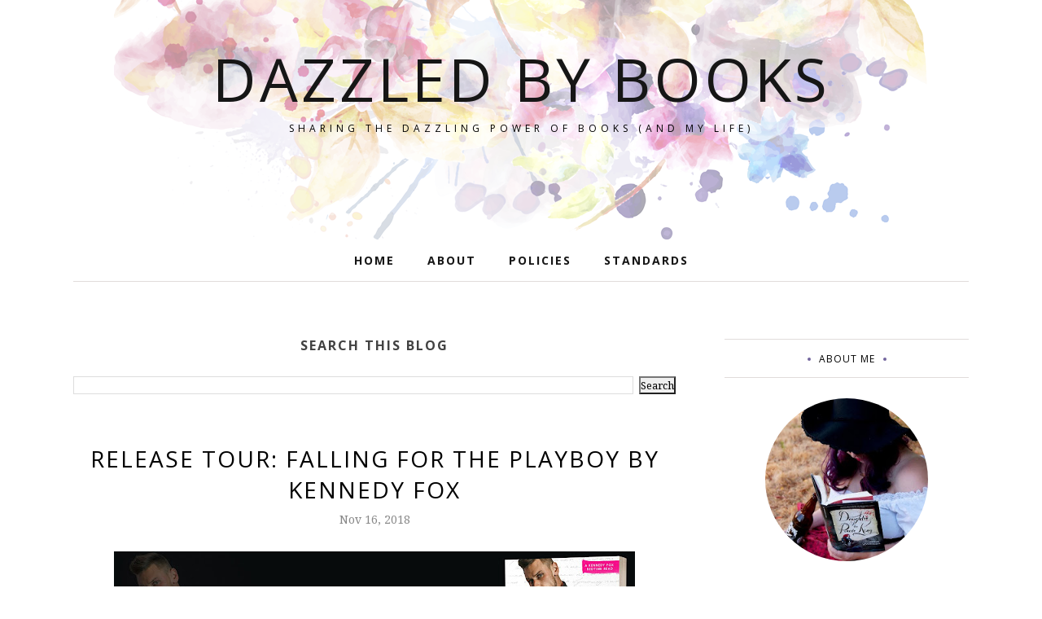

--- FILE ---
content_type: text/html; charset=utf-8
request_url: https://www.google.com/recaptcha/api2/aframe
body_size: 248
content:
<!DOCTYPE HTML><html><head><meta http-equiv="content-type" content="text/html; charset=UTF-8"></head><body><script nonce="o93kf3LBKICsEhsuuoP8pQ">/** Anti-fraud and anti-abuse applications only. See google.com/recaptcha */ try{var clients={'sodar':'https://pagead2.googlesyndication.com/pagead/sodar?'};window.addEventListener("message",function(a){try{if(a.source===window.parent){var b=JSON.parse(a.data);var c=clients[b['id']];if(c){var d=document.createElement('img');d.src=c+b['params']+'&rc='+(localStorage.getItem("rc::a")?sessionStorage.getItem("rc::b"):"");window.document.body.appendChild(d);sessionStorage.setItem("rc::e",parseInt(sessionStorage.getItem("rc::e")||0)+1);localStorage.setItem("rc::h",'1769045851161');}}}catch(b){}});window.parent.postMessage("_grecaptcha_ready", "*");}catch(b){}</script></body></html>

--- FILE ---
content_type: text/javascript; charset=UTF-8
request_url: https://www.dazzledbybooks.com/feeds/posts/summary/?callback=jQuery1120040990070382339105_1769045848443&max-results=3&alt=json-in-script
body_size: 19916
content:
// API callback
jQuery1120040990070382339105_1769045848443({"version":"1.0","encoding":"UTF-8","feed":{"xmlns":"http://www.w3.org/2005/Atom","xmlns$openSearch":"http://a9.com/-/spec/opensearchrss/1.0/","xmlns$blogger":"http://schemas.google.com/blogger/2008","xmlns$georss":"http://www.georss.org/georss","xmlns$gd":"http://schemas.google.com/g/2005","xmlns$thr":"http://purl.org/syndication/thread/1.0","id":{"$t":"tag:blogger.com,1999:blog-4736333772395659518"},"updated":{"$t":"2026-01-19T02:23:54.923-08:00"},"category":[{"term":"Features"},{"term":"Reviews"},{"term":"Young Adult"},{"term":"Promo Blitz"},{"term":"Fiction"},{"term":"eARC"},{"term":"Love amp; Romance"},{"term":"General"},{"term":"Hardcover"},{"term":"Publisher on NetGallery"},{"term":"love"},{"term":"Macmillan"},{"term":"Fantasy amp; Magic"},{"term":"My Own"},{"term":"Paperback"},{"term":"ARC"},{"term":"teaser tuesday"},{"term":"promo"},{"term":"Waiting on Wednesday"},{"term":"life"},{"term":"blitz"},{"term":"HarperCollins"},{"term":"St. Martin's Press"},{"term":"Audiobook"},{"term":"Action amp; Adventure"},{"term":"friends"},{"term":"Interviews"},{"term":"relationship"},{"term":"Social Issues"},{"term":"Contemporary Women"},{"term":"series"},{"term":"Random Thoughts"},{"term":"St. Martin's Griffin"},{"term":"review"},{"term":"New Adult"},{"term":"Science Fiction"},{"term":"HarperTeen"},{"term":"Christian"},{"term":"HarperCollins International"},{"term":"Giveaways"},{"term":"Girls amp; Women"},{"term":"Historical"},{"term":"girl"},{"term":"Fairy Tales amp; Folklore"},{"term":"Non-Fiction"},{"term":"blog tour"},{"term":"ebook"},{"term":"Entangled Publishing"},{"term":"Harper Collins"},{"term":"Dating amp; Sex"},{"term":"release day"},{"term":"wednesday"},{"term":"adventure"},{"term":"excerpt"},{"term":"fun"},{"term":"Adolescence"},{"term":"Ali Kiki"},{"term":"Paranormal"},{"term":"teaser"},{"term":"Fantasy"},{"term":"interview"},{"term":"wedding"},{"term":"Contemporary"},{"term":"Graphic Novel\/Comic"},{"term":"Mysteries amp; Detective Stories"},{"term":"boy"},{"term":"magic"},{"term":"tuesday"},{"term":"Author"},{"term":"Cover Reveal"},{"term":"Feiwel amp; Friends"},{"term":"Rockstar Book Tours"},{"term":"Romance"},{"term":"dystopian"},{"term":"fantastic flying book club"},{"term":"giveaway"},{"term":"mystery"},{"term":"waiting"},{"term":"Blogging for Books"},{"term":"Zondervan"},{"term":"siblings"},{"term":"the PR company"},{"term":"young adult fantasy"},{"term":"A friend"},{"term":"Royalty"},{"term":"Coming of Age"},{"term":"fantastic flying book tour"},{"term":"parents"},{"term":"young adult books"},{"term":"Bloomsbury USA Childrens"},{"term":"Disney-Hyperion"},{"term":"Entangled Teen"},{"term":"Family Life"},{"term":"Skyscape"},{"term":"guest post"},{"term":"Balzer + Bray"},{"term":"Bullying"},{"term":"Death amp; Dying"},{"term":"LLC"},{"term":"Penguin Random House LLC"},{"term":"Sarah J. Maas"},{"term":"Social Themes"},{"term":"books"},{"term":"teens"},{"term":"women"},{"term":"ya"},{"term":"Delacorte Press"},{"term":"Emotions amp; Feelings"},{"term":"Library"},{"term":"Literary"},{"term":"Middle Grade"},{"term":"Razorbill"},{"term":"Retelling"},{"term":"Young Adult Fiction"},{"term":"Bloomsbury Publishing USA"},{"term":"Book Look Bloggers"},{"term":"Colleen Houck"},{"term":"Elise Kova"},{"term":"Law amp; Crime"},{"term":"Marissa Meyer"},{"term":"Sourcebooks"},{"term":"boys"},{"term":"dragons"},{"term":"future"},{"term":"high school"},{"term":"queen"},{"term":"release day blitz"},{"term":"release day launch"},{"term":"school"},{"term":"war"},{"term":"Adaptations"},{"term":"Amulet Books"},{"term":"Biography amp; Autobiography"},{"term":"Inc."},{"term":"Katherine Tegen Books"},{"term":"Performing Arts"},{"term":"Random House Children's Books"},{"term":"Suspense"},{"term":"book"},{"term":"boyfriend"},{"term":"christmas"},{"term":"favorite quotes"},{"term":"growing up"},{"term":"marriage"},{"term":"secrets"},{"term":"A Year of Weddings Novella"},{"term":"A. G. Howard"},{"term":"Amazon Publishing"},{"term":"Disney Electronic Content"},{"term":"Kiera Cass"},{"term":"Little"},{"term":"Mystery amp; Detective"},{"term":"Potter\/TenSpeed\/Harmony"},{"term":"Self Published"},{"term":"Self-Esteem amp; Self-Reliance"},{"term":"Short Stories (single author)"},{"term":"Spencer Hill Press"},{"term":"Survival Stories"},{"term":"Thrillers amp; Suspense"},{"term":"Wednesday Books"},{"term":"children"},{"term":"fire"},{"term":"mom"},{"term":"music"},{"term":"past"},{"term":"princess"},{"term":"quotes"},{"term":"Contemporary Romance"},{"term":"Cooking"},{"term":"CreateSpace Independent Publishing Platform"},{"term":"Dreamscape Publishing"},{"term":"Emily R. King"},{"term":"Fairy Tales"},{"term":"Family"},{"term":"Full Fathom Five Digital"},{"term":"God"},{"term":"Horror amp; Ghost Stories"},{"term":"Image Comics"},{"term":"Laura Kamoie"},{"term":"Lunar Chronicles"},{"term":"Michelle Madow"},{"term":"Stephanie Dray"},{"term":"William Morrow Paperbacks"},{"term":"art"},{"term":"change"},{"term":"characters"},{"term":"dance"},{"term":"dating"},{"term":"death"},{"term":"fairytale"},{"term":"girls"},{"term":"king"},{"term":"reading"},{"term":"release"},{"term":"science"},{"term":"sisters"},{"term":"spotlight"},{"term":"suicide"},{"term":"thoughts"},{"term":"tour"},{"term":"Abrams"},{"term":"Alexandra Bracken"},{"term":"Anita Hughes"},{"term":"Brown Books for Young Readers"},{"term":"Claudia Gray"},{"term":"College"},{"term":"Comics amp; Graphic Novels"},{"term":"Cora Carmack"},{"term":"Dial Books"},{"term":"Evelyn Skye"},{"term":"Family amp; Relationships"},{"term":"First Second"},{"term":"Friendship"},{"term":"Harlequin"},{"term":"Harlequin Teen"},{"term":"Jodi Meadows"},{"term":"Knopf Books for Young Readers"},{"term":"Orphans amp; Foster Homes"},{"term":"Penguin"},{"term":"People amp; Places"},{"term":"Personal Memoirs"},{"term":"Rachel Harris"},{"term":"Rachel Hauck"},{"term":"Religious"},{"term":"Roshani Chokshi"},{"term":"The Lunar Chronicles"},{"term":"United States"},{"term":"Victoria Aveyard"},{"term":"What's Cooking? Wednesday"},{"term":"angels"},{"term":"animals"},{"term":"ballet"},{"term":"book blitz"},{"term":"bride"},{"term":"demons"},{"term":"different"},{"term":"found family"},{"term":"hospital"},{"term":"kingdom"},{"term":"murder"},{"term":"power"},{"term":"powers"},{"term":"retellings"},{"term":"revenge"},{"term":"stories"},{"term":"subscription"},{"term":"subscription box"},{"term":"the Publisher on Edelweiss"},{"term":"thriller"},{"term":"time travel"},{"term":"work"},{"term":"young adult contemporary"},{"term":"Amazon Childrens Publishing"},{"term":"American Royals"},{"term":"Amie Kaufman"},{"term":"Anna Banks"},{"term":"Courses amp; Dishes"},{"term":"Depression amp; Mental Illness"},{"term":"Elementals"},{"term":"Elissa Sussman"},{"term":"Epic"},{"term":"Eurona Duology"},{"term":"Flatiron Books"},{"term":"Folk Tales"},{"term":"Humorous"},{"term":"Jay Kristoff"},{"term":"Julie Hall"},{"term":"Juvenile Nonfiction"},{"term":"Kasie West"},{"term":"Kit Alloway"},{"term":"LGBT"},{"term":"Legends amp; Mythology"},{"term":"Leigh Bardugo"},{"term":"Mary Elizabeth Summer"},{"term":"Melissa Pearl"},{"term":"Methods"},{"term":"Paula Stokes"},{"term":"Penguin Young Readers Group"},{"term":"Pets"},{"term":"Rae Carson"},{"term":"Religion"},{"term":"Revell"},{"term":"Rhiannon Thomas"},{"term":"Richelle Mead"},{"term":"Royal Wedding"},{"term":"S. Jae-Jones"},{"term":"Sagas"},{"term":"Sara Raasch"},{"term":"Self-Help"},{"term":"Silver Wing Press"},{"term":"Simon Pulse"},{"term":"Simon and Schuster"},{"term":"Splintered"},{"term":"Suzanne BrockmannMelanie Brockmann"},{"term":"Tahereh Mafi"},{"term":"The Crown's Game"},{"term":"The Star-Touched Queen"},{"term":"Thomas Dunne"},{"term":"Thomas Dunne Books"},{"term":"Thomas Nelson Inc"},{"term":"Thrillers"},{"term":"Throne of Glass"},{"term":"Wendy Higgins"},{"term":"audiobook review"},{"term":"best friends"},{"term":"blogging"},{"term":"crush"},{"term":"discover"},{"term":"drama"},{"term":"enemies"},{"term":"fae"},{"term":"food"},{"term":"forced proximity"},{"term":"girlfriend"},{"term":"happiness"},{"term":"history"},{"term":"horror"},{"term":"learn"},{"term":"lessons"},{"term":"myths"},{"term":"new"},{"term":"paris"},{"term":"photography"},{"term":"rebellion"},{"term":"reveal"},{"term":"slow burn"},{"term":"travel"},{"term":"weddings"},{"term":"ya books"},{"term":"ya fantasy"},{"term":"you"},{"term":"Air Awakens"},{"term":"Algonquin Books"},{"term":"Algonquin Young Readers"},{"term":"Amazon Childrens Pub"},{"term":"Amish amp; Mennonite"},{"term":"An Ember in the Ashes"},{"term":"Anna-Marie McLemore"},{"term":"April Genevieve Tucholke"},{"term":"Balzer amp; Bray"},{"term":"Barbara Taylor Bradford"},{"term":"Beth Wiseman"},{"term":"Brian K. Vaughan"},{"term":"Brodi Ashton"},{"term":"Cavendon Hall"},{"term":"Cindi Madsen"},{"term":"Claire Needell"},{"term":"Coffee Shot"},{"term":"Colleen Oakes"},{"term":"Createspace"},{"term":"Createspace Independent Pub"},{"term":"Crown Publishing Group"},{"term":"Danielle Paige"},{"term":"Daria Song"},{"term":"Dark Fantasy"},{"term":"Dating amp; Relationships"},{"term":"Epic Reads"},{"term":"Erin Summerill"},{"term":"Europe"},{"term":"FFBC tour"},{"term":"Fables"},{"term":"FaithWords"},{"term":"G.P. Putnam's Sons Books for Young Readers"},{"term":"HMH Books for Young Readers"},{"term":"HarperCollins UK"},{"term":"Health amp; Daily Living"},{"term":"Henry Holt and Co. (BYR)"},{"term":"Hispanic amp; Latino"},{"term":"Holly Smale"},{"term":"Houghton Mifflin Harcourt Publishing Company"},{"term":"Humor"},{"term":"Incorporated"},{"term":"Janet McNally"},{"term":"Jenny Han"},{"term":"Jessie Rosen"},{"term":"Julia Durango"},{"term":"Katharine McGee"},{"term":"Kiersten White"},{"term":"Korea"},{"term":"Kristin Bailey"},{"term":"Laini Taylor"},{"term":"Language Arts amp; Disciplines"},{"term":"Legends"},{"term":"Lisa Brown Roberts"},{"term":"Lisa Jensen"},{"term":"Marriage amp; Divorce"},{"term":"Mimi Cross"},{"term":"Moody Publishers"},{"term":"New Experience"},{"term":"Orion"},{"term":"Paige McKenzie"},{"term":"Passenger"},{"term":"Patti Callahan Henry"},{"term":"Penguin Random House"},{"term":"Personal Growth"},{"term":"Peter Pan"},{"term":"Random House LLC"},{"term":"Reawakened"},{"term":"Reference"},{"term":"Romantasy"},{"term":"Romantic Comedy"},{"term":"Sabaa Tahir"},{"term":"Saga"},{"term":"Sara Shepard"},{"term":"Sarah Dessen"},{"term":"Sarah Prineas"},{"term":"Scholastic Press"},{"term":"Scifi"},{"term":"Shonna Slayton"},{"term":"Simon amp; Schuster Books for Young Readers"},{"term":"Speak"},{"term":"Sports"},{"term":"Stealing Snow"},{"term":"Subjects amp; Themes"},{"term":"Techniques"},{"term":"Ten Speed Press"},{"term":"The Conquerors Saga"},{"term":"The Fine Art of Pretending"},{"term":"The Glittering Court"},{"term":"The Selection"},{"term":"The Syrena Legacy"},{"term":"Tiger's Saga"},{"term":"To All the Boys I've Loved Before"},{"term":"Tracy Clark"},{"term":"Tricia Levenseller"},{"term":"Trust Me"},{"term":"World War II"},{"term":"YA Insider"},{"term":"abilities"},{"term":"afterlife"},{"term":"authors"},{"term":"beach"},{"term":"book review"},{"term":"box"},{"term":"captain hook"},{"term":"celebrity"},{"term":"choices"},{"term":"cinderella"},{"term":"club"},{"term":"coffee"},{"term":"competition"},{"term":"contest"},{"term":"couple"},{"term":"cover"},{"term":"curse"},{"term":"daughter"},{"term":"diamonds"},{"term":"did not finish"},{"term":"dragon"},{"term":"dreams"},{"term":"dress"},{"term":"drugs"},{"term":"dual pov"},{"term":"emotions"},{"term":"escape"},{"term":"fairyloot"},{"term":"fake dating"},{"term":"fantasy romance"},{"term":"fiance"},{"term":"gamer"},{"term":"gossip"},{"term":"hall"},{"term":"heartbreak"},{"term":"help"},{"term":"highschool"},{"term":"historical fantasy"},{"term":"journey"},{"term":"key"},{"term":"kill"},{"term":"kiss"},{"term":"launch"},{"term":"letters"},{"term":"light"},{"term":"macmillan teen"},{"term":"mask"},{"term":"memory"},{"term":"mental"},{"term":"mermaid"},{"term":"money"},{"term":"mother"},{"term":"movies"},{"term":"moving"},{"term":"night sky"},{"term":"opinions"},{"term":"party"},{"term":"people"},{"term":"photos"},{"term":"planning"},{"term":"politics"},{"term":"prince"},{"term":"relationships"},{"term":"rivals"},{"term":"runaway"},{"term":"sci fi"},{"term":"search"},{"term":"sister"},{"term":"society"},{"term":"stars"},{"term":"technology"},{"term":"the Author"},{"term":"town"},{"term":"trailer"},{"term":"trust"},{"term":"twins"},{"term":"vampires"},{"term":"writer"},{"term":"writing"},{"term":"19th century"},{"term":"20th Century"},{"term":"47North"},{"term":"A Night Sky Series"},{"term":"A year of weddings"},{"term":"Aamp;C Black"},{"term":"Air Awakens Series"},{"term":"Alcohol"},{"term":"Alloy Entertainment"},{"term":"Ally Carter"},{"term":"Amanda Hocking"},{"term":"American"},{"term":"Amy Ewing"},{"term":"Asia"},{"term":"Atria Books"},{"term":"Auras"},{"term":"Avery Hastings"},{"term":"B.T. Gottfred"},{"term":"Baker Books"},{"term":"Baking"},{"term":"Bantam"},{"term":"Becky Albertalli"},{"term":"Before the Broken Star"},{"term":"Beth Revis"},{"term":"Betsy St. Amant"},{"term":"Billy Phillips"},{"term":"Bloomsbury"},{"term":"Bradley Somer"},{"term":"Bree Barton"},{"term":"Burning"},{"term":"C.C. Hunter"},{"term":"Cakes"},{"term":"Candace Ganger"},{"term":"Carrie Anne Noble"},{"term":"Cats"},{"term":"Cecelia Ahern"},{"term":"Chris Cannon"},{"term":"Circus"},{"term":"Clash of Kingdoms"},{"term":"Cole Gibsen"},{"term":"Color Theory"},{"term":"Coloring Books"},{"term":"Crown\/Archetype"},{"term":"Cynthia Hand"},{"term":"Daisy Goodwin"},{"term":"Dan Wells"},{"term":"Danielle Rollins"},{"term":"Dark Tidings Press LLC"},{"term":"David Levithan"},{"term":"Desserts"},{"term":"Donna Freitas"},{"term":"Dutton Books for Young Readers"},{"term":"Elementae"},{"term":"Emery Lord"},{"term":"Entangled: Bliss"},{"term":"Entangled: Crush"},{"term":"Entertaining"},{"term":"Essays"},{"term":"Evatopia Press"},{"term":"Feiwel and Friends"},{"term":"Fiona Staples"},{"term":"Flawed"},{"term":"Form"},{"term":"Four Sisters"},{"term":"Geek Girl"},{"term":"Gina Barreca"},{"term":"Girl on a Wire"},{"term":"Going Down in Flames"},{"term":"Greek"},{"term":"Gwenda Bond"},{"term":"Harper Children's"},{"term":"HarperCollins Publishers Limited"},{"term":"He falls first"},{"term":"Heidi Schulz"},{"term":"Hook's Revenge"},{"term":"Hope Springs"},{"term":"Houghton Mifflin Harcourt"},{"term":"Humorous Stories"},{"term":"Iain Reading"},{"term":"Imprint"},{"term":"J. L. Spelbring"},{"term":"JUVENILE FICTION"},{"term":"Jackaby"},{"term":"Jaclyn Dolamore"},{"term":"Jandy Nelson"},{"term":"Janice Thompson"},{"term":"Jeff Garvin"},{"term":"Jeff Wheeler"},{"term":"Jennifer Donnelly"},{"term":"Jennifer E. Smith"},{"term":"Jennifer Lynn Barnes"},{"term":"Jenny Nissenson"},{"term":"Jewish"},{"term":"John Corey Whaley"},{"term":"Journalism"},{"term":"Julia Day"},{"term":"Julie Murphy"},{"term":"Kami Garcia"},{"term":"Karen Kingsbury"},{"term":"Kat Spears"},{"term":"Kate Karyus Quinn"},{"term":"Kathleen Glasgow"},{"term":"Kerri Maniscalco"},{"term":"Kieron Gillen"},{"term":"Kim Barker"},{"term":"Knopf Doubleday Publishing Group"},{"term":"Kristopher Jerome"},{"term":"Las Vegas"},{"term":"Lauren Blakely"},{"term":"Lauren Oliver"},{"term":"Laurie Elizabeth Flynn"},{"term":"Legal"},{"term":"Leopards"},{"term":"Lesley Livingston"},{"term":"Liana Liu"},{"term":"Linda Francis Lee"},{"term":"Lions"},{"term":"Lisa Gail Green"},{"term":"Livia Blackburne"},{"term":"Marie Lu"},{"term":"Marie Marquardt"},{"term":"Medical"},{"term":"Melissa Bashardoust"},{"term":"Melody Carlson"},{"term":"Michael Buckley"},{"term":"Michael Okon"},{"term":"Michelle Cuevas"},{"term":"Michelle Modesto"},{"term":"Michelle Rowen"},{"term":"Mindy McGinnis"},{"term":"Mirador"},{"term":"Morgan Rhodes"},{"term":"Motivational amp; Inspirational"},{"term":"Mylena Chronicles"},{"term":"Nadine Brandes"},{"term":"Neil Gaiman"},{"term":"Nina Lacour"},{"term":"Nnedi Okorafor"},{"term":"Occult amp; Supernatural"},{"term":"Parenting"},{"term":"Pencil Drawing"},{"term":"Penelope Bagieu"},{"term":"Perfection"},{"term":"Political"},{"term":"Political Science"},{"term":"Popular Culture"},{"term":"Potter Style"},{"term":"Prejudice amp; Racism"},{"term":"Rachel Carter"},{"term":"Rachel Van Dyken"},{"term":"Random House Incorporated"},{"term":"Ransom Riggs"},{"term":"Regional amp; Ethnic"},{"term":"Renee Ahdieh"},{"term":"Sandra D. Bricker"},{"term":"Sarah Nicolas"},{"term":"Sarah Rayner"},{"term":"Scholastic Inc."},{"term":"Scripturient Books"},{"term":"Secret Diamond Sisters"},{"term":"Security (National amp; International)"},{"term":"Shana Abe"},{"term":"Sharon Cameron"},{"term":"Short Stories"},{"term":"Snow Like Ashes"},{"term":"So Close to You"},{"term":"Sona CharaipotraDhonielle Clayton"},{"term":"Sourcebooks Fire"},{"term":"Splinter"},{"term":"Staci Hart"},{"term":"Stalking Jack the Ripper"},{"term":"Stephanie Garber"},{"term":"Sterling Publishing Company"},{"term":"Stormheart"},{"term":"Strange the Dreamer"},{"term":"Stray"},{"term":"Substance Abuse"},{"term":"Tera Lynn Childs"},{"term":"The Amateurs"},{"term":"The Elementae"},{"term":"The Hundredth Queen"},{"term":"The Illuminae Files"},{"term":"The Lone City"},{"term":"The Red Gloves Collection"},{"term":"The Thousandth Floor"},{"term":"The Wrath amp; The Dawn"},{"term":"Tigers"},{"term":"Tor Teen"},{"term":"Traci Chee"},{"term":"Tracy Deebs"},{"term":"Undertow"},{"term":"Veronica Roth"},{"term":"Victoria James"},{"term":"Viking"},{"term":"Viking Books for Young Readers"},{"term":"Violence"},{"term":"Visionary amp; Metaphysical"},{"term":"Walk on Earth a Stranger"},{"term":"Watson-Guptill"},{"term":"Weinstein Publishing"},{"term":"Westerns"},{"term":"Whimsy"},{"term":"William Ritter"},{"term":"Women Sleuths"},{"term":"WordFire Press"},{"term":"a crown of wishes"},{"term":"adventures"},{"term":"advice"},{"term":"affair"},{"term":"air awakens vortex chronicles"},{"term":"all the bad apples"},{"term":"alternate history"},{"term":"america"},{"term":"amish"},{"term":"anxious"},{"term":"apology"},{"term":"assassin"},{"term":"audrey"},{"term":"aurora"},{"term":"ballerina"},{"term":"beautiful"},{"term":"beauty"},{"term":"believe"},{"term":"best"},{"term":"best friend"},{"term":"blogiversary"},{"term":"blood"},{"term":"body"},{"term":"book trailer"},{"term":"bookish"},{"term":"bright"},{"term":"bully"},{"term":"business"},{"term":"cancer"},{"term":"carmack"},{"term":"castel"},{"term":"challengeyourtempests"},{"term":"changeling"},{"term":"child"},{"term":"church"},{"term":"city"},{"term":"comic"},{"term":"cottage-core"},{"term":"country"},{"term":"courage"},{"term":"cozy fantasy"},{"term":"culture"},{"term":"cupcakes"},{"term":"cure"},{"term":"curse of the fae queen"},{"term":"dad"},{"term":"danger"},{"term":"dangerous"},{"term":"darkness"},{"term":"date"},{"term":"delia castel"},{"term":"destiny"},{"term":"divorce"},{"term":"doctor"},{"term":"elements"},{"term":"elite"},{"term":"empress"},{"term":"enemies to lovers"},{"term":"engaged"},{"term":"engagement"},{"term":"english"},{"term":"etc"},{"term":"experiement"},{"term":"experiment"},{"term":"face"},{"term":"farm"},{"term":"fate"},{"term":"father"},{"term":"fear"},{"term":"feature"},{"term":"feelings"},{"term":"fighting"},{"term":"find"},{"term":"firestormling"},{"term":"forgiveness"},{"term":"freedom"},{"term":"gossip girl"},{"term":"grace"},{"term":"gray"},{"term":"grief"},{"term":"grumpy sunshine"},{"term":"heart"},{"term":"heartache"},{"term":"historical fiction"},{"term":"hope"},{"term":"jennifer woodhull"},{"term":"kidnapped"},{"term":"kids"},{"term":"kisses"},{"term":"law"},{"term":"lawyer"},{"term":"lgbtq+"},{"term":"lies"},{"term":"life unaware"},{"term":"list"},{"term":"logan"},{"term":"lying"},{"term":"macmillan children's books"},{"term":"marvel"},{"term":"mission"},{"term":"mood board"},{"term":"mythology"},{"term":"nerd"},{"term":"new life"},{"term":"new year"},{"term":"night"},{"term":"novel"},{"term":"one"},{"term":"one night stand"},{"term":"only one"},{"term":"owlcrate"},{"term":"parent"},{"term":"phone"},{"term":"pictures"},{"term":"plot"},{"term":"poker"},{"term":"political plot"},{"term":"precious"},{"term":"presents"},{"term":"pretend"},{"term":"prima ballerina"},{"term":"racing"},{"term":"rage"},{"term":"ranch"},{"term":"random"},{"term":"realtionship"},{"term":"recipes"},{"term":"release week"},{"term":"roar"},{"term":"rosemarked"},{"term":"royal"},{"term":"royal family"},{"term":"sad"},{"term":"scandal"},{"term":"second chance"},{"term":"second chance romance"},{"term":"second chances"},{"term":"secret"},{"term":"self"},{"term":"self help"},{"term":"set me free"},{"term":"shakespeare"},{"term":"shattered"},{"term":"shine"},{"term":"shots"},{"term":"sleeping beauty"},{"term":"slow burn romance"},{"term":"smith"},{"term":"snowstormling"},{"term":"soccer"},{"term":"social"},{"term":"space"},{"term":"spell"},{"term":"sports romance"},{"term":"spy"},{"term":"steampunk"},{"term":"store"},{"term":"storm"},{"term":"stormling"},{"term":"story"},{"term":"storytime"},{"term":"stuck"},{"term":"students"},{"term":"summer"},{"term":"survival"},{"term":"survive"},{"term":"talking"},{"term":"tease"},{"term":"teen"},{"term":"teenager"},{"term":"things"},{"term":"three"},{"term":"time"},{"term":"top ten"},{"term":"tragedy"},{"term":"trilogy"},{"term":"trouble"},{"term":"troubles"},{"term":"twist"},{"term":"vortex visions"},{"term":"whimsical"},{"term":"wings"},{"term":"woman"},{"term":"woodhull"},{"term":"world"},{"term":"ya historical"},{"term":"zombies"},{"term":"#ThroughtheWhiteWoodTour"},{"term":"100"},{"term":"11"},{"term":"2019"},{"term":"2019 resolutions"},{"term":"20s"},{"term":"5 year"},{"term":"A Contemporary Fairy Tale"},{"term":"A Court of Thorns and Roses"},{"term":"A Stealing the Heart"},{"term":"A Tangled Royals Book"},{"term":"A Thousand Nights"},{"term":"A Yead of Weddings Novella"},{"term":"A.C. Gaughen"},{"term":"AC Gaughen"},{"term":"AEJ Creative Works"},{"term":"Aaron FranklinJordan Mackay"},{"term":"Aaron Hartzler"},{"term":"Aaron PattersonRobin ParrishK.C. NealMelody Carlson"},{"term":"Abigail Breslin"},{"term":"Abigail Haas"},{"term":"Addison amp; Gray Press"},{"term":"Adrian Alphona"},{"term":"Adrienne Young"},{"term":"Ady Abreu"},{"term":"Akata Witch"},{"term":"Alana Harrison"},{"term":"Alexandra Duncan"},{"term":"Algonquin and Algonquin Young Readers"},{"term":"Ally Blake"},{"term":"Ally Condie"},{"term":"Alwyn Hamilton"},{"term":"Alyssa B. Sheinmel"},{"term":"Alyssa Palombo"},{"term":"Amanda Maciel"},{"term":"AmazonEncore"},{"term":"Amber Hart"},{"term":"Amber Lough"},{"term":"Aminah Mae Safi"},{"term":"Amulet"},{"term":"Amy Evans"},{"term":"Amy Matayo"},{"term":"Amy Scheibe"},{"term":"Amy Tintera"},{"term":"Anastasia"},{"term":"Andrea Portes"},{"term":"Ann Aguirre"},{"term":"Ann Brashares"},{"term":"Ann Jacobus"},{"term":"Anna Bennett"},{"term":"Anna Bloom"},{"term":"Annie Seaton"},{"term":"Anonymous Girls"},{"term":"Apartment Therapy"},{"term":"Apocalyptic amp; Post-Apocalyptic"},{"term":"Aprilynne Pike"},{"term":"Arnett"},{"term":"Ash amp; Bramble"},{"term":"Ashlee Mallory"},{"term":"Asian American"},{"term":"Asylum"},{"term":"Audrey Greathouse"},{"term":"Augusten Burroughs"},{"term":"Aurora Rising"},{"term":"Ava Dellaira"},{"term":"Avery Flynn"},{"term":"Ayse Birsel"},{"term":"B. G. Simpson"},{"term":"B.A. Paris"},{"term":"Bad Habits"},{"term":"Baker Publishing Group"},{"term":"Balak"},{"term":"Bamp;H Publishing"},{"term":"Bamp;H Publishing Group"},{"term":"Barbara DeLeo"},{"term":"Barbara Mutch"},{"term":"Barbara Stewart"},{"term":"Barbecue amp; Grilling"},{"term":"Bastien Vivès"},{"term":"Beachwood Bay"},{"term":"Beau Rivage"},{"term":"Becca Ritchie"},{"term":"Bedtime amp; Dreams"},{"term":"Belle Revolte"},{"term":"Ben Hatke"},{"term":"Benjamin Alire Sáenz"},{"term":"Beth Ellyn Summer"},{"term":"Beth Harbison"},{"term":"Beth K. Vogt"},{"term":"Beth White"},{"term":"Bethany Lopez"},{"term":"Beverly Lewis"},{"term":"Biographical"},{"term":"BlackOpalBooks"},{"term":"Blink"},{"term":"Bloomsbury Publishing Plc"},{"term":"Blue Moon Publishers"},{"term":"Bobby Simpson"},{"term":"BookBaby"},{"term":"Bookouture"},{"term":"Bouquet"},{"term":"Boys amp; Men"},{"term":"Brad Thomas Parsons"},{"term":"Brandy Colbolt"},{"term":"Brianna Shrum"},{"term":"Brides of Seattle"},{"term":"Brides with a Style"},{"term":"Bridget Foley"},{"term":"Brown Book Group"},{"term":"Brown amp; Company"},{"term":"Business amp; Economics"},{"term":"C.J. Redwine"},{"term":"CJ Lyons"},{"term":"Camilla d'Errico"},{"term":"Cammie McGovern"},{"term":"Caraval"},{"term":"Careers"},{"term":"Carey CorpLorie Langdon"},{"term":"Carley Roney"},{"term":"Carrie Marston"},{"term":"Caryn Lix"},{"term":"Cassandra Clare"},{"term":"Cassandra Jean"},{"term":"Cat Winters"},{"term":"Catherine Burns"},{"term":"Ceri a. Lowe"},{"term":"Chanel Cleeton"},{"term":"Chelsea Fine"},{"term":"Children with Special Needs"},{"term":"Chloe Jacobs"},{"term":"Chris Howard"},{"term":"Chris Riddell"},{"term":"Chris Roberson"},{"term":"Christian Life"},{"term":"Christie Pettus"},{"term":"Christina Farley"},{"term":"Christine Breen"},{"term":"Christine Heppermann"},{"term":"Christopher Mannino"},{"term":"Chronicle Books"},{"term":"Cinder"},{"term":"Cinderella's Dress"},{"term":"Cindy Kirk"},{"term":"Cindy Ray Hale"},{"term":"Circle of Shadows"},{"term":"City amp; Town Life"},{"term":"Claire Legrand"},{"term":"Clarkson Potter Publishers"},{"term":"Clarkson Potter\/Ten Speed\/Harmony"},{"term":"Classics"},{"term":"Clayton Cowles"},{"term":"Clean Teen Publishing"},{"term":"Clean amp; Wholesome"},{"term":"Clothing amp; Dress"},{"term":"Colleen Hoover"},{"term":"Communication amp; Social Skills"},{"term":"Composition amp; Creative Writing"},{"term":"Cori McCarthy"},{"term":"Corrie Wang"},{"term":"Country Blues"},{"term":"Courtney Summers"},{"term":"Crafts amp; Hobbies"},{"term":"Creativity"},{"term":"Crier's War"},{"term":"CriersWar"},{"term":"Crossign the Line"},{"term":"Crown Archetype"},{"term":"Cultural Heritage"},{"term":"Curiosity Quills Press"},{"term":"D. R. Graham"},{"term":"DC Comics"},{"term":"DNF"},{"term":"Daath Chronicles"},{"term":"Dani Oden"},{"term":"Daniela Tully"},{"term":"Daniell L. Jensen"},{"term":"Danielle Younge-Ullman"},{"term":"Dark Metropolis"},{"term":"Dark Shores"},{"term":"Darkest Minds"},{"term":"David Arnold"},{"term":"Dean Hale"},{"term":"Deborah Biancotti"},{"term":"Deborah Raney"},{"term":"Debra Clopton"},{"term":"Delirium"},{"term":"Devney Perry\nRomantasy\nSlow Burn\nEnemies to Lovers\nForced Proximity\nArranged Marriage\nBrood Mysterious Hero\nMyths \u0026 Magics"},{"term":"Di Morrissey"},{"term":"Dial Books for Young Readers"},{"term":"Diseases"},{"term":"Disney Books"},{"term":"Disney Storybook Art Team"},{"term":"Douglas Holgate"},{"term":"Dream Walker"},{"term":"Dreamtreaders"},{"term":"Drew Callander"},{"term":"Drexler University"},{"term":"Dukart"},{"term":"Dyan Chick"},{"term":"E. K. Johnston"},{"term":"E. Katherine Kottaras"},{"term":"ENTANGLED PUB"},{"term":"Earthbound"},{"term":"Egmont UK Limited"},{"term":"Egmont USA"},{"term":"Elena Johnson"},{"term":"Eleni N. Gage"},{"term":"Elisa Ludwig"},{"term":"Elise Celine"},{"term":"Eliza Kennedy"},{"term":"Eliza Tilton"},{"term":"Elizabeth Foster"},{"term":"Elizabeth Lim"},{"term":"Elizabeth May"},{"term":"Embassy Row"},{"term":"Emily Benet"},{"term":"Emma Michaels"},{"term":"Emma Mills"},{"term":"EndGame"},{"term":"Entangled Embrace"},{"term":"Entangled Select Contemporary"},{"term":"Environment"},{"term":"Epic Reads Impulse"},{"term":"Erin Watt"},{"term":"Essays amp; Narratives"},{"term":"Ethel Rohan"},{"term":"Eunsun KimSébastien Falletti"},{"term":"Evangeline Denmark"},{"term":"Everless"},{"term":"Evil"},{"term":"Fairy Tale Romance"},{"term":"Fallen Isles Trilogy"},{"term":"Feuds"},{"term":"Finale"},{"term":"Firebird"},{"term":"Frances Hardinge"},{"term":"Francesca Lia Block"},{"term":"Freeform"},{"term":"G. Willow Wilson"},{"term":"Gaby Triana"},{"term":"Gaughen"},{"term":"Gemma Burgess"},{"term":"Gena Showalter"},{"term":"Germany"},{"term":"Gilded"},{"term":"Grand Central Publishing"},{"term":"Graphic Novel"},{"term":"Greek mythology"},{"term":"Greenwillow"},{"term":"Greenwillow Books"},{"term":"Gretchen McNeil"},{"term":"Gulf Coast Chronicles Book"},{"term":"H2O"},{"term":"Hachette Children's"},{"term":"Hagenheim"},{"term":"Hannah Farver"},{"term":"Hard-Boiled"},{"term":"Harlequin HQN (Digital First)"},{"term":"Harper Teen"},{"term":"HarperCollins Canada"},{"term":"HarperCollins\/Balzer + Bray"},{"term":"Harry N. Abrams"},{"term":"Hashimoto’s"},{"term":"Hatchery"},{"term":"Haunting of Sunshine Girl"},{"term":"He + She"},{"term":"Headline Review"},{"term":"Heather Dixon"},{"term":"Heather Hansen"},{"term":"Heather Hildenbrand"},{"term":"Heidi Joy Tretheway"},{"term":"Helen Wan"},{"term":"Henry Holt and Company"},{"term":"Herald Press"},{"term":"Hodder amp; Stoughton"},{"term":"Holidays"},{"term":"Homelessness amp; Poverty"},{"term":"Honesty"},{"term":"Horse Racing"},{"term":"Horses"},{"term":"Hostess"},{"term":"House"},{"term":"I See London"},{"term":"I wanna be where you are"},{"term":"I'm Lying"},{"term":"IWantToBePublishedSoBadlyMyEyeballsMightPop"},{"term":"Ica Iova"},{"term":"Illnesses amp; Injuries"},{"term":"Imogen Robertson"},{"term":"Imprison the Sky"},{"term":"Indulgence Books"},{"term":"Inspiration amp; Personal Growth"},{"term":"Inspirational"},{"term":"Interpersonal Relations"},{"term":"Into the Crooked Place"},{"term":"Iowa"},{"term":"Iskari"},{"term":"Ithai SchoriChris Taylor"},{"term":"J. R. Stewart"},{"term":"J.S. Cooper"},{"term":"Jacks"},{"term":"James FreyNils Johnson-Shelton"},{"term":"Jamie Kain"},{"term":"Jamie McKelvie"},{"term":"Jan Moran"},{"term":"Jane Casey"},{"term":"Janel Laban"},{"term":"Jasmine Warga"},{"term":"Jason B. Ladd"},{"term":"Jay Asher"},{"term":"Jeanne Arnold"},{"term":"Jen Larsen"},{"term":"Jen McLaughlin"},{"term":"Jenna Rutland"},{"term":"Jennie Marts"},{"term":"Jennifer Blackwood"},{"term":"Jennifer Bosworth"},{"term":"Jennifer Brown"},{"term":"Jennifer L. Armentrout"},{"term":"Jerry Kaczmarowski"},{"term":"Jess Tennant Mysteries"},{"term":"Jesse Andrews"},{"term":"Jessica Cluess"},{"term":"Jessica Park"},{"term":"Jessica Wood"},{"term":"Jessica brodyk"},{"term":"Jim Kay"},{"term":"Jimmy Patterson"},{"term":"Jimmy Veeder"},{"term":"Jo Anne NormileLawrence Lindner"},{"term":"Joel Fishbane"},{"term":"Joel Silverman"},{"term":"Johnny Shaw"},{"term":"Jojo Moyes"},{"term":"Jon Skovron"},{"term":"Julia Fierro"},{"term":"Julian"},{"term":"Julie Dolan"},{"term":"Julie Gwinn"},{"term":"Julie Halpern"},{"term":"Julie Hammerle"},{"term":"Jus Accardo"},{"term":"KTK Publicity"},{"term":"KTKPublicity"},{"term":"Karen Akins"},{"term":"Karen Katchur"},{"term":"Karri Thompson"},{"term":"Kass Morgan"},{"term":"Kate Evangelista"},{"term":"Katherine Fleet"},{"term":"Kathryn R. Biel"},{"term":"Kathryn Springer"},{"term":"Kathryn SpringerKatie GanshertBeth K. Vogt"},{"term":"Kathy Dawson Books"},{"term":"Katie Cotugno"},{"term":"Katie Finn"},{"term":"Katie Ganshert"},{"term":"Katie Kennedy"},{"term":"Katie M. John"},{"term":"Katie M. Stout"},{"term":"Katie Sise"},{"term":"Kelly Hashway"},{"term":"Kendra C. Highley"},{"term":"Kensington Books"},{"term":"Keymaster Press"},{"term":"Kiki Sullivan"},{"term":"Kindle"},{"term":"Kingdom on Fire"},{"term":"Kingfountain"},{"term":"Kissed by Death"},{"term":"Kisses in the Sand"},{"term":"Kitchen"},{"term":"Kitty Hawk Flying Detective Agency Series"},{"term":"Knight trilogy"},{"term":"Kody Keplinger"},{"term":"Koh"},{"term":"Krista Ritchie"},{"term":"Kristen Ciccarelli"},{"term":"Kristin Cashore"},{"term":"Kristin Hannah"},{"term":"L. J. Hatton"},{"term":"L.L.C."},{"term":"LLC (Amara)"},{"term":"LLC (Bliss)"},{"term":"Lake Bliss"},{"term":"Lara Deloza"},{"term":"Last Bus to Everland"},{"term":"Lastman"},{"term":"Latinx"},{"term":"Laura BurnsMelinda Metz"},{"term":"Laura Stampler"},{"term":"Lauraine Snelling"},{"term":"Lauren Kate"},{"term":"Lauren Scruggs"},{"term":"Lauren Spieller"},{"term":"Laurie Forest"},{"term":"Lea Michele"},{"term":"Leah Konen"},{"term":"Legend"},{"term":"Legendary"},{"term":"Leila Howard"},{"term":"Len Vlahos"},{"term":"Les Miserables"},{"term":"Lesbian"},{"term":"Lev Grossman"},{"term":"Lexa Hillyer"},{"term":"Lian Dolan"},{"term":"Libba Bray"},{"term":"Lie"},{"term":"Life After"},{"term":"Life Sciences"},{"term":"Lifestyles"},{"term":"Light Key"},{"term":"Lily Anderson"},{"term":"Lim"},{"term":"Limited"},{"term":"Linda HampshireKarima El-Hakkaoui"},{"term":"Lisa Aldin"},{"term":"Lisa Anselmo"},{"term":"Lisa Erspamer"},{"term":"Lisa Maxwell"},{"term":"Lisa Yee"},{"term":"Livi Michael"},{"term":"Liz Czukas"},{"term":"Liz Dolan"},{"term":"Llewellyn Worldwide"},{"term":"London"},{"term":"Loom Saga"},{"term":"Loop"},{"term":"Loveamp;Games"},{"term":"Lucy"},{"term":"Lucy D. Briand"},{"term":"Lucy Keating"},{"term":"Lydia Netzer"},{"term":"Lynn Larsh"},{"term":"Lynn Morris"},{"term":"M. Lee Holmes"},{"term":"M.J. Pullen"},{"term":"MSWL"},{"term":"Madeleine Roux"},{"term":"Madman's Daughter"},{"term":"Maggie Stiefvater"},{"term":"Magical Realism"},{"term":"Margaret Mincks"},{"term":"Margaret Stohl"},{"term":"Margo Lanagan"},{"term":"Marriage amp; Long Term Relationships"},{"term":"Martha Woodroof"},{"term":"Martine Bailey"},{"term":"Mary Beth LindCathleen Hockman-Wert"},{"term":"Mary Fan"},{"term":"Marybeth Whalen"},{"term":"Matched"},{"term":"Matt Wilson"},{"term":"Maxwell Ryan"},{"term":"Me Before You"},{"term":"Me Ra"},{"term":"Meat"},{"term":"Media Tie-In"},{"term":"Megan Bannen"},{"term":"Megan Shepherd"},{"term":"Melanie Dickerson"},{"term":"Melanie J. Fishbane"},{"term":"Melissa Albert"},{"term":"Melissa Hill"},{"term":"Melissa Landers"},{"term":"Melissa Marr"},{"term":"Melody Grace"},{"term":"Mermaids"},{"term":"Michael Allred"},{"term":"Michael Grant"},{"term":"Michael Kun"},{"term":"Michaël Sanlaville"},{"term":"Michelle Warren"},{"term":"Middle East"},{"term":"Mighty Jack"},{"term":"Mind amp; Spirit"},{"term":"Mindee Arnett"},{"term":"Mindy Kaling"},{"term":"Minotaur Books"},{"term":"Miss Peregrine's Home for Peculiar Children: The Graphic Novel"},{"term":"Miss Peregrine’s Home for Peculiar Children"},{"term":"Mitchell Kriegman"},{"term":"Monica Dolan"},{"term":"Monstress"},{"term":"Motherhood"},{"term":"Ms. Marvel"},{"term":"Multicultural amp; Interracial"},{"term":"MuseItUp Publishing"},{"term":"My Super Sweet Sixteenth Century"},{"term":"N.J. Walters"},{"term":"NL Echeverria"},{"term":"Nancy Ohlin"},{"term":"Natalie C. Anderson"},{"term":"Nature amp; the Natural World"},{"term":"Nemesis"},{"term":"Neuroscience"},{"term":"Nicola Yoon"},{"term":"Nicolas Barreau"},{"term":"Nicole Arlyn"},{"term":"Nicole Dweck"},{"term":"Nicole Luiken"},{"term":"Nina Varela"},{"term":"Nina Walker"},{"term":"Nirvana"},{"term":"Nora Zelevansky"},{"term":"Nyrae Dawn"},{"term":"Odyssey Books"},{"term":"Of Demons and Angels"},{"term":"Once Upon A Zombie"},{"term":"Onyx and Ivory"},{"term":"Orion Children's Books"},{"term":"Otherselves"},{"term":"Out of Line"},{"term":"Outdoor"},{"term":"Owlet"},{"term":"PDX"},{"term":"PI"},{"term":"Pamela Dorman Books\/Viking"},{"term":"Patrick Ness"},{"term":"Peer Pressure"},{"term":"Penguin Workshop"},{"term":"Personal amp; Practical Guides"},{"term":"Peter Bognanni"},{"term":"PhD"},{"term":"Pitcher"},{"term":"Poetry"},{"term":"Point"},{"term":"Politics amp; Government"},{"term":"Portland"},{"term":"Portraits"},{"term":"Powells"},{"term":"Precious Moments"},{"term":"Price World Publishing"},{"term":"Promise Socks Publishing"},{"term":"Prospect Park Books"},{"term":"Psychological"},{"term":"Putnam"},{"term":"Quirk"},{"term":"R. C. Lewis"},{"term":"Rachel Cohn"},{"term":"Rachel Morgan"},{"term":"Random House BFYR"},{"term":"Random House Children's"},{"term":"Ravenspire"},{"term":"Rea Frey"},{"term":"Reality tv"},{"term":"Rebecca St. JamesNancy N. Rue"},{"term":"Red Queen"},{"term":"Regency"},{"term":"Regina L. Brooks"},{"term":"Reign of the Fallen"},{"term":"Reign the Earth"},{"term":"Renée Watson"},{"term":"Revolution"},{"term":"Richard Farr"},{"term":"Riley Redgate"},{"term":"River North"},{"term":"Robin Bielman"},{"term":"Robin Roe"},{"term":"Robison Wells"},{"term":"Romanov"},{"term":"Ronald H. Balson"},{"term":"Rosalyn Eves"},{"term":"Rosamund Hodge"},{"term":"Rosamunde Pilcher"},{"term":"Rosie Alyea"},{"term":"Rosiee Thor"},{"term":"Roslan amp; Campion Public Relations"},{"term":"Ruined"},{"term":"Russia"},{"term":"S A Klopfenstein"},{"term":"S. G. Redling"},{"term":"S. Harrison"},{"term":"S. L. Ellis"},{"term":"S.J. Kincaid"},{"term":"S.J. Sylvis"},{"term":"SC Montgomery"},{"term":"Saba Kapur"},{"term":"Sadie"},{"term":"Safi"},{"term":"Sally Clements"},{"term":"Sally Hepworth"},{"term":"Salvage"},{"term":"Sandhya Menon"},{"term":"Sandra Block"},{"term":"Sandra Dallas"},{"term":"Sandy Hall"},{"term":"Sara Hantz"},{"term":"Sara Holland"},{"term":"Sara Wolf"},{"term":"Sarah Alexander"},{"term":"Sarah Bannan"},{"term":"Sarah Cross"},{"term":"Sarah Fine"},{"term":"Sarah Glenn Marsh"},{"term":"Sarah Maria Griffin"},{"term":"Sarah Ockler"},{"term":"Sarah Rees Brennan"},{"term":"Sarah Strohmeyer"},{"term":"Sarah Vance-Tompkins"},{"term":"Sarah Wilkerson"},{"term":"Sarit Yishai-Levi"},{"term":"Satoshi Hirokawa"},{"term":"Scarlett"},{"term":"Schiffer Publishing"},{"term":"Science amp; Technology"},{"term":"Scott Stambach"},{"term":"Scott Westerfeld"},{"term":"Sea"},{"term":"Sea Witch"},{"term":"Sea Witch Rising"},{"term":"Sea of Ink and Gold"},{"term":"Seasonal"},{"term":"Selection"},{"term":"Shadow Falls: After Dark"},{"term":"Shadow and Flame"},{"term":"Shae Ross"},{"term":"Shane Kuhn"},{"term":"Shanna Moncuse"},{"term":"Shannon Duffy"},{"term":"Shannon Hale"},{"term":"Shari Becker"},{"term":"Shari Goldhagen"},{"term":"Shatter Me"},{"term":"She's the Worst"},{"term":"Sheila Dolan"},{"term":"Sherrilyn Kenyon"},{"term":"Simon amp; Schuster"},{"term":"Siobhan Dowd"},{"term":"Six of Crows"},{"term":"Snow"},{"term":"Social Activists"},{"term":"Social Science"},{"term":"Song of Blessing"},{"term":"Sonya Weiss"},{"term":"Sophie Jordan"},{"term":"Sophie Kinsella"},{"term":"Southern States"},{"term":"Sparkpress"},{"term":"Special Needs"},{"term":"Specific Ingredients"},{"term":"Spencer Hill Contemporary"},{"term":"Spindle Fire"},{"term":"Spirituality"},{"term":"Sports amp; Recreation"},{"term":"St. Martin's Paperbacks"},{"term":"Stacey Jay"},{"term":"Stacie Ramey"},{"term":"Stacy Kestwick"},{"term":"Stephanie Diaz"},{"term":"Stephanie Gangi"},{"term":"Stephanie Kate Strohm"},{"term":"Stephanie Perkins"},{"term":"Stephen Metcalfe"},{"term":"Steven VS"},{"term":"StoneHouse Ink"},{"term":"Strategic Book Publishing amp; Rights Agency LLC"},{"term":"Sunshine Girl"},{"term":"Superheroes"},{"term":"Susan Adrian"},{"term":"Susan Meier"},{"term":"Susan Mullen"},{"term":"Susan Rieger"},{"term":"Susane Colasanti"},{"term":"Suzanne and Melanie Brockmann"},{"term":"Suze Winegardner"},{"term":"Suzy Vitello"},{"term":"Swoon Romance"},{"term":"Sydney Smith"},{"term":"Sylvia True"},{"term":"THE CHRONICLES OF NICK"},{"term":"TVS Design Craft"},{"term":"Tall Pines Ranch"},{"term":"Tantor Audio"},{"term":"Tara Fuller"},{"term":"Tara St. Pierre"},{"term":"Tarnished Are The Stars"},{"term":"Tarun ShankerKelly Zekas"},{"term":"Tash McAdam"},{"term":"Tatiana de Rosnay"},{"term":"Tattoo Thief"},{"term":"Tell Me How You Really Feel"},{"term":"Tella"},{"term":"Tempest"},{"term":"Teri Brown"},{"term":"Tessa Arlen"},{"term":"The Black Witch Chronicles"},{"term":"The Broken Pact"},{"term":"The Celestine Series"},{"term":"The Color Alchemist"},{"term":"The Darker Agency"},{"term":"The Dragonian Series"},{"term":"The Dream Walker"},{"term":"The Fixer"},{"term":"The Gold Seer Trilogy"},{"term":"The Hazel Wood"},{"term":"The Hero Agenda"},{"term":"The Infinity Triology"},{"term":"The Jinni Wars"},{"term":"The Masks"},{"term":"The Nahan"},{"term":"The Night Circus"},{"term":"The Pledged Series"},{"term":"The Raven Cycle"},{"term":"The Rogue Queen"},{"term":"The Sweetest Dark"},{"term":"The Venerate"},{"term":"The Venerate Order"},{"term":"The Venerate Redemption"},{"term":"The Venerate Salavation"},{"term":"The Watchers"},{"term":"The Wired"},{"term":"Thomas Nelson"},{"term":"Thomas Nelson Incorporated"},{"term":"Thomas Nelson Publishers"},{"term":"Thor"},{"term":"Thorley"},{"term":"Those Summer Nights"},{"term":"Three Rivers Press"},{"term":"Tiger's Curse Saga"},{"term":"Tim Federle"},{"term":"Time for Love"},{"term":"Tom Cox"},{"term":"Tom Isbell"},{"term":"Tonya Kuper"},{"term":"Topic"},{"term":"Tracie Peterson"},{"term":"Tribute Books"},{"term":"Trisha Leaver"},{"term":"Troy Dukart"},{"term":"Trust Me I'm Lying"},{"term":"Truth"},{"term":"Tyndale House Publishers"},{"term":"Under the Hood"},{"term":"Urban"},{"term":"Valkyrie"},{"term":"Van Winkle Project"},{"term":"Vanessa"},{"term":"Varela"},{"term":"Venerate"},{"term":"Veronica Bartles"},{"term":"Victoria Jamieson"},{"term":"Video Games"},{"term":"Viking Children's"},{"term":"Viking's Children's Books"},{"term":"Virginia Bergin"},{"term":"Vivi Barnes"},{"term":"Vivi Greene"},{"term":"WWII"},{"term":"Walker Books"},{"term":"Warcross"},{"term":"Warfare"},{"term":"Watson Guptill Pubn"},{"term":"Watt Key"},{"term":"Wayne Thomas Batson"},{"term":"Weddings in Westchester"},{"term":"Weinstein Books"},{"term":"Wendy L. Patrick"},{"term":"Wendy SuzukiBillie Fitzpatrick"},{"term":"WestBow Press"},{"term":"White Rabbit Chronicles"},{"term":"Wildcard"},{"term":"William Klaber"},{"term":"Winds of Time"},{"term":"Wires and Nerve"},{"term":"Wish Quartet"},{"term":"Witches"},{"term":"Wonderland"},{"term":"Wondrous Strange"},{"term":"Wrapped Up in Love"},{"term":"Writing Skills"},{"term":"Wunderkind PR"},{"term":"Yen Press"},{"term":"Yossy Arefi"},{"term":"Zeroes"},{"term":"a curse so dark and lonely"},{"term":"a start touched queen"},{"term":"a very large expanse of sea"},{"term":"abc"},{"term":"ability"},{"term":"abuse"},{"term":"action"},{"term":"actress"},{"term":"addie Thorley"},{"term":"adrienne woods"},{"term":"adult"},{"term":"adult fiction"},{"term":"adults"},{"term":"after"},{"term":"agency"},{"term":"agree"},{"term":"air awarkens"},{"term":"ak small"},{"term":"alex lidell"},{"term":"alienated"},{"term":"alloy"},{"term":"altar"},{"term":"alternative"},{"term":"alternative time"},{"term":"amber"},{"term":"amber smith"},{"term":"amwriters"},{"term":"amwriting"},{"term":"an affair of poisons"},{"term":"androma"},{"term":"androma saga"},{"term":"angel mage"},{"term":"anna bright"},{"term":"anniversary"},{"term":"antidote"},{"term":"app"},{"term":"apples"},{"term":"archer"},{"term":"arguments"},{"term":"arielle lockhart"},{"term":"artist"},{"term":"artwork"},{"term":"assassian"},{"term":"asssassin"},{"term":"astronomy"},{"term":"athlete"},{"term":"audrey hepburn"},{"term":"august"},{"term":"aura"},{"term":"autism"},{"term":"autumn"},{"term":"bachelor"},{"term":"bachelorette"},{"term":"back in time"},{"term":"backstory"},{"term":"backup"},{"term":"bad habit"},{"term":"badass females"},{"term":"band"},{"term":"barnes"},{"term":"barton"},{"term":"baymtgo"},{"term":"beast"},{"term":"beauty and the beast"},{"term":"becoming you"},{"term":"bed"},{"term":"bedtime"},{"term":"beholder"},{"term":"belles"},{"term":"bet"},{"term":"betrayal"},{"term":"better"},{"term":"beyond a darkened shore"},{"term":"birthday"},{"term":"black widow"},{"term":"blackmail"},{"term":"blessings"},{"term":"blog"},{"term":"blogger"},{"term":"bloggers"},{"term":"blonde"},{"term":"blue eyes"},{"term":"bone"},{"term":"bonus"},{"term":"book club"},{"term":"book feature"},{"term":"book riot"},{"term":"book sale"},{"term":"book tour"},{"term":"bookish candles"},{"term":"bookish things"},{"term":"boots"},{"term":"boss"},{"term":"bounty hunter"},{"term":"box set"},{"term":"boxers"},{"term":"brain"},{"term":"brains"},{"term":"brat"},{"term":"break up"},{"term":"breathe"},{"term":"bridal"},{"term":"bridges"},{"term":"bright burning stars"},{"term":"brigid kemmerer"},{"term":"british"},{"term":"broken"},{"term":"bucket list"},{"term":"bulletproof"},{"term":"burned"},{"term":"cake"},{"term":"california"},{"term":"camera"},{"term":"cameron"},{"term":"camp"},{"term":"can't wait to read"},{"term":"can'tbelieveit"},{"term":"candace robinson"},{"term":"captain"},{"term":"cards"},{"term":"career"},{"term":"cars"},{"term":"catch up"},{"term":"catholic"},{"term":"caught in the rain"},{"term":"celebration"},{"term":"celebrity romance"},{"term":"challenger"},{"term":"chance"},{"term":"chapter"},{"term":"chapter reveal"},{"term":"character"},{"term":"charactersd"},{"term":"charity"},{"term":"chased"},{"term":"chat"},{"term":"cheating"},{"term":"cheerleader"},{"term":"chick lit"},{"term":"childhood friends to lovers"},{"term":"children's book"},{"term":"cho"},{"term":"choice"},{"term":"chokshi"},{"term":"choose"},{"term":"chosen one"},{"term":"cities"},{"term":"city love"},{"term":"civil"},{"term":"civil war"},{"term":"clementine"},{"term":"clone"},{"term":"close proximity"},{"term":"close to you"},{"term":"clouded by envy"},{"term":"clubs"},{"term":"co-parenting"},{"term":"code"},{"term":"cold"},{"term":"color"},{"term":"companion"},{"term":"companion novel"},{"term":"compete"},{"term":"complications"},{"term":"confidence"},{"term":"conflict"},{"term":"conspiracies"},{"term":"continue"},{"term":"cookbook"},{"term":"cookies"},{"term":"course meal"},{"term":"cousins"},{"term":"cowboy"},{"term":"coworkers"},{"term":"crash"},{"term":"crazy"},{"term":"creative"},{"term":"creepy"},{"term":"cress"},{"term":"criminal"},{"term":"crown of feathers"},{"term":"cruel"},{"term":"curves"},{"term":"cyberbully"},{"term":"cyborg"},{"term":"dance of thieves"},{"term":"dangerous alliance"},{"term":"dark"},{"term":"dark elements"},{"term":"dark of the west"},{"term":"dark political plot"},{"term":"dark romance"},{"term":"dark themes"},{"term":"day"},{"term":"dazzled by books"},{"term":"deadly dragons"},{"term":"debutante"},{"term":"debutantes"},{"term":"december"},{"term":"deception"},{"term":"decisions"},{"term":"decorate"},{"term":"deese"},{"term":"depressed"},{"term":"depression"},{"term":"design"},{"term":"dessert"},{"term":"destination"},{"term":"destroy"},{"term":"destroy all the monsters"},{"term":"desy smith"},{"term":"detective"},{"term":"diamond sisters"},{"term":"diary"},{"term":"difference"},{"term":"dining room table"},{"term":"dinner"},{"term":"dinos"},{"term":"dinosaur"},{"term":"dinosaurs"},{"term":"dionne"},{"term":"diplomatic"},{"term":"disagree"},{"term":"disappointed"},{"term":"discuss"},{"term":"disease"},{"term":"disneyland"},{"term":"disorders"},{"term":"diversity"},{"term":"dogs"},{"term":"don’t touch"},{"term":"double"},{"term":"dragon hunters"},{"term":"dream fabric"},{"term":"dreamworld"},{"term":"drinking"},{"term":"dual timeline"},{"term":"duff"},{"term":"duncan"},{"term":"duology"},{"term":"dusk"},{"term":"dying"},{"term":"earth"},{"term":"eating"},{"term":"ebooks"},{"term":"ectopic pregnancy"},{"term":"electric"},{"term":"email"},{"term":"embassy"},{"term":"emily A Duncan"},{"term":"emily r king"},{"term":"empire"},{"term":"empowerment"},{"term":"empress chronicles"},{"term":"enchantee"},{"term":"energy"},{"term":"entice"},{"term":"epic fantasy"},{"term":"erin dionne"},{"term":"estate"},{"term":"evening"},{"term":"ever the brave"},{"term":"ever the hunted"},{"term":"excerpt reveal"},{"term":"exciting"},{"term":"exercise"},{"term":"exile"},{"term":"existence"},{"term":"extraction"},{"term":"eyes"},{"term":"fable"},{"term":"faeries"},{"term":"failed"},{"term":"fair"},{"term":"fairest"},{"term":"fairy"},{"term":"fairy gift"},{"term":"fairy power"},{"term":"fairy tale"},{"term":"fairyloot books"},{"term":"fairytal retellings"},{"term":"fairytales"},{"term":"faith"},{"term":"fake"},{"term":"fake engagement"},{"term":"faking"},{"term":"falling"},{"term":"falling in love"},{"term":"fallinlove"},{"term":"family drama"},{"term":"fangirl"},{"term":"fashion"},{"term":"fast paced"},{"term":"feathers"},{"term":"female friendships"},{"term":"female leads"},{"term":"feud"},{"term":"fever"},{"term":"fight"},{"term":"finally coming"},{"term":"find yourself"},{"term":"finding yourself"},{"term":"fireflys"},{"term":"first"},{"term":"first riders"},{"term":"first riders street team"},{"term":"flames"},{"term":"floating"},{"term":"floral"},{"term":"flowers"},{"term":"fly"},{"term":"football"},{"term":"forest"},{"term":"forgive"},{"term":"fortune"},{"term":"foster care"},{"term":"four seconds"},{"term":"free"},{"term":"frenemies to lovers"},{"term":"fresh"},{"term":"friend"},{"term":"friends to lovers"},{"term":"friends to lovers\nmisccommunication\nsecond chance romance\nworkplace romance\nforced proximity"},{"term":"fugitive"},{"term":"fun london"},{"term":"funny"},{"term":"fur friends"},{"term":"furyborn"},{"term":"futuristic"},{"term":"gallery"},{"term":"gamble"},{"term":"game show"},{"term":"games"},{"term":"ganger"},{"term":"garage"},{"term":"garth nix"},{"term":"geek"},{"term":"gennifer choldenko"},{"term":"getting even"},{"term":"ghost"},{"term":"ghosts"},{"term":"giants"},{"term":"gift"},{"term":"gift pack"},{"term":"girl genius"},{"term":"gita trelease"},{"term":"give me fever"},{"term":"glamoire"},{"term":"glass house press"},{"term":"glasstown"},{"term":"goals"},{"term":"gods"},{"term":"godstone"},{"term":"gold"},{"term":"gold rush"},{"term":"goldstein"},{"term":"goodbye"},{"term":"gothic"},{"term":"government"},{"term":"graduation"},{"term":"grammarly"},{"term":"grand gesture"},{"term":"grandmother"},{"term":"great books"},{"term":"greater-than"},{"term":"greater-thans"},{"term":"grifter"},{"term":"groundhog day"},{"term":"group"},{"term":"grow up"},{"term":"growing apart"},{"term":"growing pains"},{"term":"growingup"},{"term":"guide"},{"term":"guitar"},{"term":"gun"},{"term":"habit"},{"term":"hacker"},{"term":"hamptons"},{"term":"handbook"},{"term":"happily ever after"},{"term":"hathaway"},{"term":"haven realm"},{"term":"he pines for her"},{"term":"healing"},{"term":"health"},{"term":"heart of flames"},{"term":"heart of thorns"},{"term":"heartpounding"},{"term":"hearts"},{"term":"heaven"},{"term":"heels"},{"term":"hidden"},{"term":"hiding"},{"term":"high fantasy"},{"term":"high society"},{"term":"high stakes"},{"term":"hobby"},{"term":"hockey"},{"term":"holiday"},{"term":"holocaust"},{"term":"home"},{"term":"hook"},{"term":"horwitz"},{"term":"humans"},{"term":"hunt"},{"term":"hurt"},{"term":"husband"},{"term":"hybrid android"},{"term":"hybrid human"},{"term":"iUniverse"},{"term":"iZombie"},{"term":"if i'm being honest"},{"term":"ignited"},{"term":"illness"},{"term":"illustrated"},{"term":"image"},{"term":"imagination"},{"term":"imani unraveled"},{"term":"improvements"},{"term":"indie"},{"term":"infertility"},{"term":"info"},{"term":"inkslingr"},{"term":"input"},{"term":"inspiration"},{"term":"intense"},{"term":"intern"},{"term":"international"},{"term":"internet"},{"term":"invaded"},{"term":"invention"},{"term":"investigation"},{"term":"ireland"},{"term":"irish"},{"term":"irritated"},{"term":"issues"},{"term":"jasmine lockhart"},{"term":"jellybean"},{"term":"jennieke cohen"},{"term":"jess rothenberg"},{"term":"jessica leake"},{"term":"jew"},{"term":"jinni"},{"term":"jive"},{"term":"joanna hathaway"},{"term":"joanne rendell"},{"term":"job"},{"term":"journal"},{"term":"judge"},{"term":"juliet"},{"term":"july"},{"term":"jump"},{"term":"justice"},{"term":"kat cho"},{"term":"katy rose pool"},{"term":"kayne"},{"term":"kemmerer"},{"term":"kickin' it"},{"term":"kill code"},{"term":"killer"},{"term":"kind"},{"term":"kingdoms"},{"term":"kissed"},{"term":"kissing"},{"term":"klopfenstein"},{"term":"knight"},{"term":"korean"},{"term":"korean mythology"},{"term":"kova"},{"term":"kristina forest"},{"term":"lab"},{"term":"lace"},{"term":"lainey"},{"term":"lauren mansy"},{"term":"laurie boyle crompton"},{"term":"lazy"},{"term":"le rico"},{"term":"leake"},{"term":"learning"},{"term":"left"},{"term":"legacy"},{"term":"leigh statham"},{"term":"leukemia"},{"term":"level"},{"term":"leveller"},{"term":"liars"},{"term":"lifes"},{"term":"lifestyle"},{"term":"lights"},{"term":"like"},{"term":"lindsay cummings"},{"term":"linsey miller"},{"term":"lisa goldstein"},{"term":"loneliness"},{"term":"looking forward"},{"term":"loss"},{"term":"lovers"},{"term":"loyal"},{"term":"luna kayne"},{"term":"lunar"},{"term":"lvoe"},{"term":"lyra"},{"term":"machine"},{"term":"machines"},{"term":"madman"},{"term":"mafi"},{"term":"magazine"},{"term":"magical"},{"term":"magical creatures"},{"term":"magical familiars"},{"term":"magie"},{"term":"maid"},{"term":"main"},{"term":"major"},{"term":"mansy"},{"term":"margaret k mcelderry books"},{"term":"marketing"},{"term":"marlena frank"},{"term":"marraige"},{"term":"marriage counseling"},{"term":"marriage in crisis"},{"term":"mary pearson"},{"term":"mary weber"},{"term":"mcgee"},{"term":"me"},{"term":"meeting"},{"term":"memo"},{"term":"memories"},{"term":"men"},{"term":"mens world"},{"term":"mercy"},{"term":"miller"},{"term":"mind"},{"term":"mirror x"},{"term":"mischief and mayhem"},{"term":"miscommunication"},{"term":"miserable"},{"term":"missing"},{"term":"moments"},{"term":"montana"},{"term":"monthly"},{"term":"moon"},{"term":"mother's day"},{"term":"movie"},{"term":"mulan"},{"term":"multiple point of view"},{"term":"multiverse"},{"term":"musicians"},{"term":"nahan"},{"term":"nanny"},{"term":"nantucket"},{"term":"narrator"},{"term":"need"},{"term":"nerds"},{"term":"netgalley"},{"term":"neverland"},{"term":"new cover"},{"term":"new friends"},{"term":"new kid"},{"term":"new love"},{"term":"new orleans"},{"term":"new start"},{"term":"new world"},{"term":"new york"},{"term":"newcomer"},{"term":"nexus"},{"term":"nicki pau preto"},{"term":"nightingale"},{"term":"ninjas"},{"term":"nix"},{"term":"normal"},{"term":"novella"},{"term":"novellas"},{"term":"nurse"},{"term":"october"},{"term":"older main characters"},{"term":"once a king"},{"term":"one bed"},{"term":"one third nerd"},{"term":"only you"},{"term":"opium"},{"term":"opportunity"},{"term":"opposites attract"},{"term":"outdoor adventures"},{"term":"outlook"},{"term":"owner"},{"term":"page street kids"},{"term":"painting"},{"term":"palace"},{"term":"paparazzi"},{"term":"paper"},{"term":"paradigm"},{"term":"paranormal romance"},{"term":"passed away"},{"term":"passing"},{"term":"passion"},{"term":"pau preto"},{"term":"pearson"},{"term":"pen pal"},{"term":"pen pals"},{"term":"perfect"},{"term":"perform"},{"term":"personal"},{"term":"phoenix"},{"term":"physics"},{"term":"picture book"},{"term":"pieces"},{"term":"pirate"},{"term":"plague"},{"term":"plan"},{"term":"plane"},{"term":"plaster"},{"term":"plastic"},{"term":"playlist"},{"term":"pledge"},{"term":"pledged"},{"term":"plot twists"},{"term":"plus-size"},{"term":"podcast"},{"term":"point of view"},{"term":"poison"},{"term":"poisoned"},{"term":"poker face"},{"term":"police"},{"term":"political fantasy"},{"term":"political intrigue"},{"term":"poll"},{"term":"pool"},{"term":"popular"},{"term":"post it"},{"term":"postpone"},{"term":"poverty"},{"term":"power of five"},{"term":"prep school"},{"term":"prequel"},{"term":"press release"},{"term":"pretty in pink"},{"term":"pretty in punxsutawney"},{"term":"prey"},{"term":"prism book tours"},{"term":"problems"},{"term":"project"},{"term":"project runway"},{"term":"prom blitz"},{"term":"promise"},{"term":"promises"},{"term":"promotion"},{"term":"promotional post"},{"term":"prophets"},{"term":"publishing"},{"term":"puzzle"},{"term":"quarterly"},{"term":"questions"},{"term":"quilt"},{"term":"quiz"},{"term":"ragestreetteam"},{"term":"range"},{"term":"re-imagine"},{"term":"re-imagining"},{"term":"read along"},{"term":"reader"},{"term":"reality"},{"term":"rebound"},{"term":"recovery"},{"term":"red"},{"term":"reflection"},{"term":"regrets"},{"term":"relatationship"},{"term":"release blitz"},{"term":"remant chronicles"},{"term":"remarried"},{"term":"rereader blog tour"},{"term":"resilience"},{"term":"resolutions"},{"term":"rico"},{"term":"ring"},{"term":"rival"},{"term":"rivals to lovers"},{"term":"road trip"},{"term":"robinson"},{"term":"robot"},{"term":"rodeo"},{"term":"romeo"},{"term":"roses"},{"term":"rothenberg"},{"term":"ruler"},{"term":"rules"},{"term":"rum"},{"term":"sackier"},{"term":"sadness"},{"term":"sale"},{"term":"sand"},{"term":"sarah jean horwitz"},{"term":"sasha alsberg"},{"term":"savings"},{"term":"scarlet"},{"term":"scary"},{"term":"scary stories"},{"term":"scholarship"},{"term":"scholastic"},{"term":"scientist"},{"term":"scream"},{"term":"screen queens"},{"term":"seamstress"},{"term":"seattle"},{"term":"secrets of a fangirl"},{"term":"see"},{"term":"selah"},{"term":"selene"},{"term":"self-discovery"},{"term":"seperation"},{"term":"shadow"},{"term":"shapeshifters"},{"term":"shelley sackier"},{"term":"she’s mine"},{"term":"shimmer"},{"term":"shiny"},{"term":"shoemaker"},{"term":"shoplifting"},{"term":"show"},{"term":"shows"},{"term":"shrew"},{"term":"sibling"},{"term":"sin"},{"term":"singer"},{"term":"single dad"},{"term":"six goodbyes we never said"},{"term":"skeletons"},{"term":"sky"},{"term":"sky without stars"},{"term":"slavery"},{"term":"slaves"},{"term":"small"},{"term":"small town"},{"term":"small town romance"},{"term":"smart"},{"term":"snake eyes"},{"term":"snow white"},{"term":"soap opera"},{"term":"social media"},{"term":"solution"},{"term":"something like gravity"},{"term":"song"},{"term":"songbird"},{"term":"sophie cameron"},{"term":"sorority"},{"term":"sorrow"},{"term":"sorry"},{"term":"soul"},{"term":"soul mates"},{"term":"souls"},{"term":"sound"},{"term":"southern high society"},{"term":"special"},{"term":"spin the dawn"},{"term":"stalk"},{"term":"standalone"},{"term":"star-touched"},{"term":"start"},{"term":"starving"},{"term":"state"},{"term":"statham"},{"term":"stealing"},{"term":"steam powered"},{"term":"step"},{"term":"stepparent"},{"term":"steps"},{"term":"stolen"},{"term":"storms"},{"term":"story crush"},{"term":"storybook"},{"term":"storyline"},{"term":"storytellers"},{"term":"strange"},{"term":"strangers"},{"term":"street"},{"term":"street team"},{"term":"stress"},{"term":"summerill"},{"term":"sun"},{"term":"super power"},{"term":"superhero"},{"term":"supermodel"},{"term":"supernatural"},{"term":"superpower"},{"term":"superpowers"},{"term":"surrender"},{"term":"suspect"},{"term":"sweet"},{"term":"sweetly"},{"term":"sylvis"},{"term":"synchrony"},{"term":"tales"},{"term":"talking sentient plant"},{"term":"teach"},{"term":"teachers"},{"term":"teasertuesday"},{"term":"tech"},{"term":"tech industry"},{"term":"teenagers"},{"term":"temp"},{"term":"tension"},{"term":"test"},{"term":"the antidote"},{"term":"the art of war"},{"term":"the awesome agent"},{"term":"the beholder"},{"term":"the belles"},{"term":"the dark lord clementine"},{"term":"the dating alternative"},{"term":"the dolls"},{"term":"the glass kitchen"},{"term":"the kingdom"},{"term":"the little mermaid"},{"term":"the memory thieft"},{"term":"the rage of saints"},{"term":"the shadow watch"},{"term":"the talented 2"},{"term":"the taming of the shrew"},{"term":"the truth"},{"term":"the warrior queen"},{"term":"therapy"},{"term":"there will come a darkness"},{"term":"think"},{"term":"thirteen"},{"term":"thorns"},{"term":"thoroughbred"},{"term":"thousand"},{"term":"throne"},{"term":"through the white wood"},{"term":"throw"},{"term":"to best the boys"},{"term":"top 2019"},{"term":"touch"},{"term":"touch her and die"},{"term":"touchbase"},{"term":"toxic friendship"},{"term":"track"},{"term":"tracking"},{"term":"trading places"},{"term":"tragic"},{"term":"tragic romance"},{"term":"trailer reveal"},{"term":"training"},{"term":"traveling"},{"term":"tree"},{"term":"trelease"},{"term":"trial"},{"term":"tricks"},{"term":"true love"},{"term":"true story"},{"term":"trusth"},{"term":"turmoil"},{"term":"tv"},{"term":"tv show"},{"term":"twin"},{"term":"two worlds"},{"term":"unboxing"},{"term":"unconditional"},{"term":"undercover"},{"term":"unequal social status"},{"term":"unique"},{"term":"unite"},{"term":"universe"},{"term":"updates"},{"term":"upgrades"},{"term":"upper ya"},{"term":"upper ya fantasy"},{"term":"uppercase"},{"term":"uppercasebox"},{"term":"us"},{"term":"vampire velociraptors"},{"term":"veins"},{"term":"vendors"},{"term":"venue"},{"term":"victorian"},{"term":"video"},{"term":"villian"},{"term":"vintage"},{"term":"violets"},{"term":"virtual"},{"term":"vision"},{"term":"visit"},{"term":"voice"},{"term":"vote"},{"term":"vow of thieves"},{"term":"wail"},{"term":"waitress"},{"term":"wake up"},{"term":"walls"},{"term":"want"},{"term":"wars"},{"term":"water"},{"term":"weber"},{"term":"website"},{"term":"weird"},{"term":"well"},{"term":"westworld"},{"term":"what if"},{"term":"white rabbit"},{"term":"white room"},{"term":"wicked"},{"term":"wicked fox"},{"term":"wicked saints"},{"term":"widget"},{"term":"widower"},{"term":"wine"},{"term":"winter"},{"term":"wish"},{"term":"women's fiction"},{"term":"wonder"},{"term":"work in progress"},{"term":"world ending"},{"term":"worlds"},{"term":"worry"},{"term":"write"},{"term":"ya thriller"},{"term":"year"},{"term":"you work for me"},{"term":"youbetheauthor"},{"term":"young adult romance"},{"term":"young love"},{"term":"zenith"},{"term":"zombie"}],"title":{"type":"text","$t":"Dazzled by Books"},"subtitle":{"type":"html","$t":"Sharing The Dazzling Power Of Books (And My Life)"},"link":[{"rel":"http://schemas.google.com/g/2005#feed","type":"application/atom+xml","href":"https:\/\/www.dazzledbybooks.com\/feeds\/posts\/summary"},{"rel":"self","type":"application/atom+xml","href":"https:\/\/www.blogger.com\/feeds\/4736333772395659518\/posts\/summary?alt=json-in-script\u0026max-results=3"},{"rel":"alternate","type":"text/html","href":"https:\/\/www.dazzledbybooks.com\/"},{"rel":"hub","href":"http://pubsubhubbub.appspot.com/"},{"rel":"next","type":"application/atom+xml","href":"https:\/\/www.blogger.com\/feeds\/4736333772395659518\/posts\/summary?alt=json-in-script\u0026start-index=4\u0026max-results=3"}],"author":[{"name":{"$t":"Unknown"},"email":{"$t":"noreply@blogger.com"},"gd$image":{"rel":"http://schemas.google.com/g/2005#thumbnail","width":"16","height":"16","src":"https:\/\/img1.blogblog.com\/img\/b16-rounded.gif"}}],"generator":{"version":"7.00","uri":"http://www.blogger.com","$t":"Blogger"},"openSearch$totalResults":{"$t":"1900"},"openSearch$startIndex":{"$t":"1"},"openSearch$itemsPerPage":{"$t":"3"},"entry":[{"id":{"$t":"tag:blogger.com,1999:blog-4736333772395659518.post-954619009990018131"},"published":{"$t":"2026-01-15T07:00:00.000-08:00"},"updated":{"$t":"2026-01-15T07:00:00.118-08:00"},"category":[{"scheme":"http://www.blogger.com/atom/ns#","term":"dystopian"},{"scheme":"http://www.blogger.com/atom/ns#","term":"fantasy"},{"scheme":"http://www.blogger.com/atom/ns#","term":"forced proximity"},{"scheme":"http://www.blogger.com/atom/ns#","term":"He falls first"},{"scheme":"http://www.blogger.com/atom/ns#","term":"New Adult"},{"scheme":"http://www.blogger.com/atom/ns#","term":"Paranormal"},{"scheme":"http://www.blogger.com/atom/ns#","term":"paranormal romance"},{"scheme":"http://www.blogger.com/atom/ns#","term":"rebellion"},{"scheme":"http://www.blogger.com/atom/ns#","term":"romance"},{"scheme":"http://www.blogger.com/atom/ns#","term":"Romantasy"},{"scheme":"http://www.blogger.com/atom/ns#","term":"touch her and die"},{"scheme":"http://www.blogger.com/atom/ns#","term":"vampires"},{"scheme":"http://www.blogger.com/atom/ns#","term":"you work for me"}],"title":{"type":"text","$t":"The Monster and the Last Blood Match By K.A. Linde"},"summary":{"type":"text","$t":"Before\u0026nbsp;Wren in the Holly Library, there was\u0026nbsp;The Monster and the Last Blood Match―the enthralling beginning to a world of passion, power, and secrets. When a human ventures into the world of vampires, she discovers that not all is what it seems.For Reyna Carpenter, giving up her body isn’t a choice―it’s survival.In a world where humans are currency and vampires rule from the shadows, "},"link":[{"rel":"replies","type":"application/atom+xml","href":"https:\/\/www.dazzledbybooks.com\/feeds\/954619009990018131\/comments\/default","title":"Post Comments"},{"rel":"replies","type":"text/html","href":"https:\/\/www.dazzledbybooks.com\/2026\/01\/the-monster-and-last-blood-match-by-ka.html#comment-form","title":"0 Comments"},{"rel":"edit","type":"application/atom+xml","href":"https:\/\/www.blogger.com\/feeds\/4736333772395659518\/posts\/default\/954619009990018131"},{"rel":"self","type":"application/atom+xml","href":"https:\/\/www.blogger.com\/feeds\/4736333772395659518\/posts\/default\/954619009990018131"},{"rel":"alternate","type":"text/html","href":"https:\/\/www.dazzledbybooks.com\/2026\/01\/the-monster-and-last-blood-match-by-ka.html","title":"The Monster and the Last Blood Match By K.A. Linde"}],"author":[{"name":{"$t":"Unknown"},"email":{"$t":"noreply@blogger.com"},"gd$image":{"rel":"http://schemas.google.com/g/2005#thumbnail","width":"16","height":"16","src":"https:\/\/img1.blogblog.com\/img\/b16-rounded.gif"}}],"media$thumbnail":{"xmlns$media":"http://search.yahoo.com/mrss/","url":"https:\/\/blogger.googleusercontent.com\/img\/b\/R29vZ2xl\/AVvXsEirXe2H296D6l-0rRVVqT3ZUfjMomHuQgqn9B9c7Bmf9ynanyyUiJ3IyNuaJuknVbIGrYnd7sN2JtErUZQV6oU080EmNw6viZpx1PQpY8KJVJFUVmopHia8CcS0ufkBRmo-kaOdTM_2k0eb7-j0tTWUp5POh1FAa5OTwR4R734KNESI0vQNThIVs06Q7tA\/s72-c\/IMG_0048.png","height":"72","width":"72"},"thr$total":{"$t":"0"}},{"id":{"$t":"tag:blogger.com,1999:blog-4736333772395659518.post-1707573551054721802"},"published":{"$t":"2026-01-13T08:00:00.000-08:00"},"updated":{"$t":"2026-01-13T08:00:00.120-08:00"},"category":[{"scheme":"http://www.blogger.com/atom/ns#","term":"authors"},{"scheme":"http://www.blogger.com/atom/ns#","term":"books"},{"scheme":"http://www.blogger.com/atom/ns#","term":"caught in the rain"},{"scheme":"http://www.blogger.com/atom/ns#","term":"contemporary"},{"scheme":"http://www.blogger.com/atom/ns#","term":"Contemporary Romance"},{"scheme":"http://www.blogger.com/atom/ns#","term":"grand gesture"},{"scheme":"http://www.blogger.com/atom/ns#","term":"He falls first"},{"scheme":"http://www.blogger.com/atom/ns#","term":"only one"},{"scheme":"http://www.blogger.com/atom/ns#","term":"rivals to lovers"},{"scheme":"http://www.blogger.com/atom/ns#","term":"romance"},{"scheme":"http://www.blogger.com/atom/ns#","term":"stories"}],"title":{"type":"text","$t":"Rivals to Lovers by Elise Wayland"},"summary":{"type":"text","$t":"One classic novel. Two adaptations. A competition that shakes up everything. Perfect for fans of Emily Henry and Ali Hazelwood, this steamy rivals-to-lovers romance set in Manhattan features two writers fighting to sell the adaptation of their favorite classic novel. Mo Denton has been obsessed with the classic feminist novel The Proud and the Lost for as long as she can remember. When Mo puts "},"link":[{"rel":"replies","type":"application/atom+xml","href":"https:\/\/www.dazzledbybooks.com\/feeds\/1707573551054721802\/comments\/default","title":"Post Comments"},{"rel":"replies","type":"text/html","href":"https:\/\/www.dazzledbybooks.com\/2026\/01\/rivals-to-lovers-by-elise-wayland.html#comment-form","title":"0 Comments"},{"rel":"edit","type":"application/atom+xml","href":"https:\/\/www.blogger.com\/feeds\/4736333772395659518\/posts\/default\/1707573551054721802"},{"rel":"self","type":"application/atom+xml","href":"https:\/\/www.blogger.com\/feeds\/4736333772395659518\/posts\/default\/1707573551054721802"},{"rel":"alternate","type":"text/html","href":"https:\/\/www.dazzledbybooks.com\/2026\/01\/rivals-to-lovers-by-elise-wayland.html","title":"Rivals to Lovers by Elise Wayland"}],"author":[{"name":{"$t":"Unknown"},"email":{"$t":"noreply@blogger.com"},"gd$image":{"rel":"http://schemas.google.com/g/2005#thumbnail","width":"16","height":"16","src":"https:\/\/img1.blogblog.com\/img\/b16-rounded.gif"}}],"media$thumbnail":{"xmlns$media":"http://search.yahoo.com/mrss/","url":"https:\/\/blogger.googleusercontent.com\/img\/b\/R29vZ2xl\/AVvXsEjtDmIIgxSgDVOU6asDS8OBIYM27obB2oKFtxRVbmS6XTXSZKhWN9NV3lx4ljVqHHEjOGyoAIgciCjg2-c6eAktP-Tb7QguVrZqluEYJHBv-5mFafIVIp15I038l_gLYm_a2oxM_A-jCmlmeqqMajLb-CnSAHcMTfOhqRyzB2gyOz7xizaBIbxmz1lrMJ8\/s72-w279-h400-c\/IMG_0046.jpeg","height":"72","width":"72"},"thr$total":{"$t":"0"}},{"id":{"$t":"tag:blogger.com,1999:blog-4736333772395659518.post-7322286567962854851"},"published":{"$t":"2026-01-12T07:00:00.000-08:00"},"updated":{"$t":"2026-01-12T07:00:00.134-08:00"},"category":[{"scheme":"http://www.blogger.com/atom/ns#","term":"bachelor"},{"scheme":"http://www.blogger.com/atom/ns#","term":"bachelorette"},{"scheme":"http://www.blogger.com/atom/ns#","term":"celebrity"},{"scheme":"http://www.blogger.com/atom/ns#","term":"Contemporary Romance"},{"scheme":"http://www.blogger.com/atom/ns#","term":"drama"},{"scheme":"http://www.blogger.com/atom/ns#","term":"friendship"},{"scheme":"http://www.blogger.com/atom/ns#","term":"game show"},{"scheme":"http://www.blogger.com/atom/ns#","term":"Reality tv"},{"scheme":"http://www.blogger.com/atom/ns#","term":"romance"},{"scheme":"http://www.blogger.com/atom/ns#","term":"scandal"},{"scheme":"http://www.blogger.com/atom/ns#","term":"secrets"},{"scheme":"http://www.blogger.com/atom/ns#","term":"true love"},{"scheme":"http://www.blogger.com/atom/ns#","term":"undercover"}],"title":{"type":"text","$t":"Most Eligible by Isabelle Engel"},"summary":{"type":"text","$t":"\n\n\n\n\n\n\nMiss Congeniality meets The Bachelor in this action-packed rom-com debut about an investigative journalist who sneaks onto reality TV only to fall for the wrong guy. Georgia Rose is not going on the hit reality dating show Love Shack to find love. She's there to write a killer exposé on the producers, which will guarantee the journalism job of her dreams. But when Georgia's unforgettable "},"link":[{"rel":"replies","type":"application/atom+xml","href":"https:\/\/www.dazzledbybooks.com\/feeds\/7322286567962854851\/comments\/default","title":"Post Comments"},{"rel":"replies","type":"text/html","href":"https:\/\/www.dazzledbybooks.com\/2026\/01\/most-eligible-by-isabelle-engel.html#comment-form","title":"0 Comments"},{"rel":"edit","type":"application/atom+xml","href":"https:\/\/www.blogger.com\/feeds\/4736333772395659518\/posts\/default\/7322286567962854851"},{"rel":"self","type":"application/atom+xml","href":"https:\/\/www.blogger.com\/feeds\/4736333772395659518\/posts\/default\/7322286567962854851"},{"rel":"alternate","type":"text/html","href":"https:\/\/www.dazzledbybooks.com\/2026\/01\/most-eligible-by-isabelle-engel.html","title":"Most Eligible by Isabelle Engel"}],"author":[{"name":{"$t":"Unknown"},"email":{"$t":"noreply@blogger.com"},"gd$image":{"rel":"http://schemas.google.com/g/2005#thumbnail","width":"16","height":"16","src":"https:\/\/img1.blogblog.com\/img\/b16-rounded.gif"}}],"media$thumbnail":{"xmlns$media":"http://search.yahoo.com/mrss/","url":"https:\/\/blogger.googleusercontent.com\/img\/b\/R29vZ2xl\/AVvXsEiIZ7-_ksvYNRYvghpYAeJ1pA5nlu0TWZryRSNoeigRa-vntCR5NzkH2wbO6GcC3CCCVBHINvPgWV9oZR8PfZznujK7wZpPFBdNr13veF__OqrFND9twuFGrEvLM1hoczwvahYAPYVQswEBeIoXMEdu28HKY7sZaDU9nNhwgdw5W3cwgS24qg3osj1X8VI\/s72-w258-h400-c\/IMG_0042.jpeg","height":"72","width":"72"},"thr$total":{"$t":"0"}}]}});